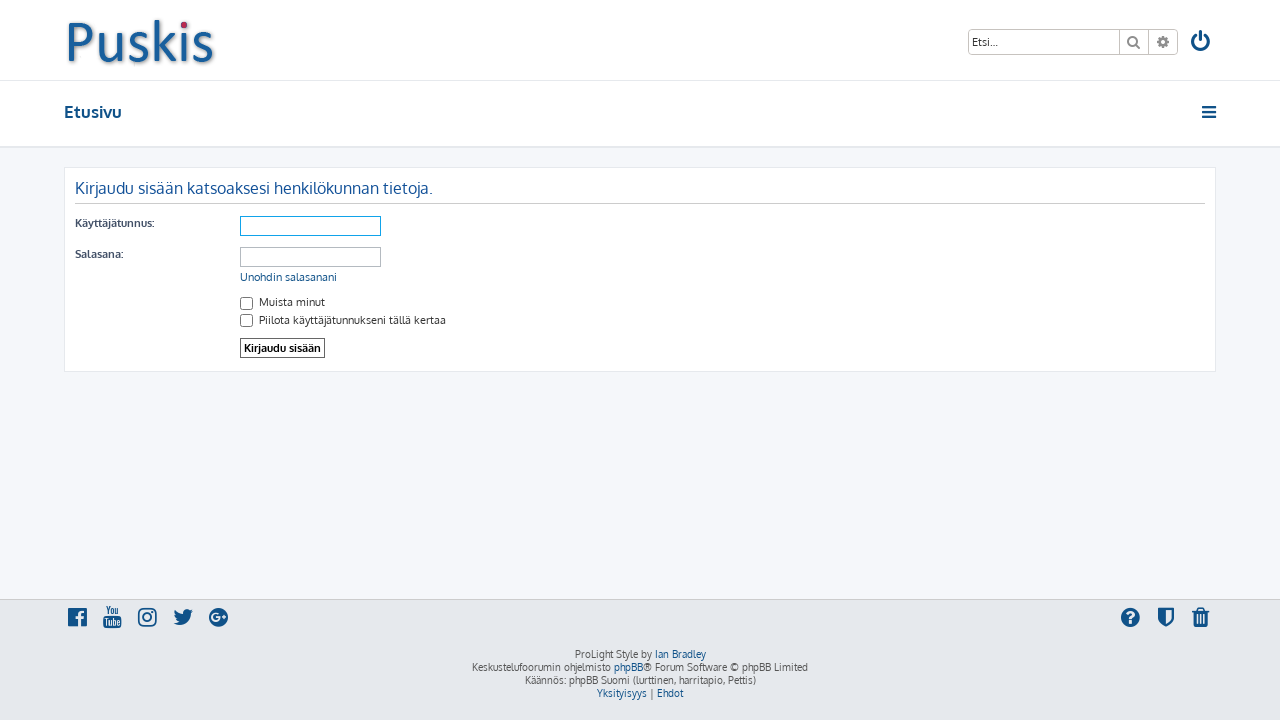

--- FILE ---
content_type: text/html; charset=UTF-8
request_url: http://puskis.lappalaiskoirat.fi/memberlist.php?mode=team&sid=2020f161a49624d350ce2e7b3226b62d
body_size: 3339
content:








<!DOCTYPE html>
<html dir="ltr" lang="fi">
<head>
<meta charset="utf-8" />
<meta http-equiv="X-UA-Compatible" content="IE=edge">
<meta name="viewport" content="width=device-width, initial-scale=1" />

<title>Puskis - Kirjaudu sisään</title>



<!--
	phpBB style name: ProLight
	Based on style:   prosilver (this is the default phpBB3 style)
	Original author:  Tom Beddard ( http://www.subBlue.com/ )
	Modified by:      Ian Bradley ( http://iansvivarium.com/ )
-->

<link href="./assets/css/font-awesome.min.css?assets_version=8" rel="stylesheet">
<link href="./styles/prolight/theme/stylesheet.css?assets_version=8" rel="stylesheet">




<!--[if lte IE 9]>
	<link href="./styles/prolight/theme/tweaks.css?assets_version=8" rel="stylesheet">
<![endif]-->

	<link href="./styles/prolight/theme/round_avatars.css?assets_version=8" rel="stylesheet">





</head>
<body id="phpbb" class="nojs notouch section-memberlist ltr ">


<div class="headerwrap lightheader">
	
	<div id="page-header" class="page-header">
		<div class="headerbar" role="banner">
					<div class="inner">

			<div id="site-description" class="site-description">
				<a id="logo" class="logo" href="./index.php?sid=7ef5189f7948e05d8784243a08a729fc" title="Etusivu"><span class="site_logo"></span></a>
				<h1 style="display:none">Puskis</h1>
				<p class="skiplink"><a href="#start_here">Hyppää sisältöön</a></p>
			</div>

			<div class="lightsearch">
												<div id="search-box" class="search-box search-header responsive-hide" role="search">
					<form action="./search.php?sid=7ef5189f7948e05d8784243a08a729fc" method="get" id="search">
					<fieldset>
						<input name="keywords" id="keywords" type="search" maxlength="128" title="Etsi avainsanoja" class="inputbox search tiny" size="20" value="" placeholder="Etsi…" />
						<button class="button button-search" type="submit" title="Etsi">
							<i class="icon fa-search fa-fw" aria-hidden="true"></i><span class="sr-only">Etsi</span>
						</button>
						<a href="./search.php?sid=7ef5189f7948e05d8784243a08a729fc" class="button button-search-end" title="Tarkennettu haku">
							<i class="icon fa-cog fa-fw" aria-hidden="true"></i><span class="sr-only">Tarkennettu haku</span>
						</a>
						<input type="hidden" name="sid" value="7ef5189f7948e05d8784243a08a729fc" />

					</fieldset>
					</form>
				</div>
												
				<ul id="nav-main" class="nav-main linklist" role="menubar">
				
								<li class="responsive-show light-responsive-search" style="display:none">
					<a href="./search.php?sid=7ef5189f7948e05d8784243a08a729fc" title="Näytä tarkan haun vaihtoehdot" role="menuitem">
						<i class="icon fa-search fa-fw light-large" aria-hidden="true"></i><span class="sr-only">Etsi</span>
					</a>
				</li>
								
									<li  data-skip-responsive="true">
						<a href="./ucp.php?mode=login&amp;sid=7ef5189f7948e05d8784243a08a729fc" title="Kirjaudu sisään" accesskey="x" role="menuitem" title="Kirjaudu sisään">
							<i class="icon fa-power-off fa-fw light-large" aria-hidden="true"></i>
						</a>
					</li>
																		</ul>
				
			</div>

			</div>
					</div>
		
	</div>
</div>
		
<div class="headerwrap lightnav">
	<div class="page-header">
		<div class="headerbar" role="banner">	
				<div class="navbar navbar-top" role="navigation">
	<div class="inner">

	<ul id="nav-main" class="rightside nav-main linklist light-nav-list" role="menubar">

				
						
				
		<li id="quick-links" class="quick-links dropdown-container responsive-menu" data-skip-responsive="true">
			<a href="#" class="dropdown-trigger" title="Pikalinkit">
				<i class="icon fa-bars fa-fw" aria-hidden="true"></i>
			</a>
			<div class="dropdown">
				<div class="pointer"><div class="pointer-inner"></div></div>
				<ul class="dropdown-contents" role="menu">
					
																				
										
											<li class="separator"></li>
																									<li>
								<a href="./search.php?search_id=unanswered&amp;sid=7ef5189f7948e05d8784243a08a729fc" role="menuitem">
									<i class="icon fa-file-o fa-fw icon-gray" aria-hidden="true"></i><span>Vastaamattomat aiheet</span>
								</a>
							</li>
							<li>
								<a href="./search.php?search_id=active_topics&amp;sid=7ef5189f7948e05d8784243a08a729fc" role="menuitem">
									<i class="icon fa-file-o fa-fw icon-blue" aria-hidden="true"></i><span>Aktiiviset viestiketjut</span>
								</a>
							</li>
							<li class="separator"></li>
							<li>
								<a href="./search.php?sid=7ef5189f7948e05d8784243a08a729fc" role="menuitem">
									<i class="icon fa-search fa-fw" aria-hidden="true"></i><span>Etsi</span>
								</a>
							</li>
					
											<li class="separator"></li>
																			<li>
								<a href="./memberlist.php?mode=team&amp;sid=7ef5189f7948e05d8784243a08a729fc" role="menuitem">
									<i class="icon fa-shield fa-fw" aria-hidden="true"></i><span>Ryhmät</span>
								</a>
							</li>
																<li class="separator"></li>

									</ul>
			</div>
		</li>

	</ul>

	<ul id="nav-breadcrumbs" class="nav-breadcrumbs linklist navlinks light-nav-list" role="menubar">
						<li class="breadcrumbs">
										<span class="crumb"  itemtype="http://data-vocabulary.org/Breadcrumb" itemscope=""><a href="./index.php?sid=7ef5189f7948e05d8784243a08a729fc" itemprop="url" accesskey="h" data-navbar-reference="index"><span itemprop="title">Etusivu</span></a></span>

								</li>
		
	</ul>

	</div>
</div>
		</div>
	</div>
</div>

<div id="wrap" class="wrap">
	<a id="top" class="top-anchor" accesskey="t"></a>

	
	<a id="start_here" class="anchor"></a>
	<div id="page-body" class="page-body" role="main">
		
		
<form action="./ucp.php?mode=login&amp;sid=7ef5189f7948e05d8784243a08a729fc" method="post" id="login" data-focus="username">
<div class="panel">
	<div class="inner">

	<div class="content">
		<h2 class="login-title">Kirjaudu sisään katsoaksesi henkilökunnan tietoja.</h2>

		<fieldset class="fields1">
				<dl>
			<dt><label for="username">Käyttäjätunnus:</label></dt>
			<dd><input type="text" tabindex="1" name="username" id="username" size="25" value="" class="inputbox autowidth" /></dd>
		</dl>
		<dl>
			<dt><label for="password">Salasana:</label></dt>
			<dd><input type="password" tabindex="2" id="password" name="password" size="25" class="inputbox autowidth" autocomplete="off" /></dd>
							<dd><a href="./ucp.php?mode=sendpassword&amp;sid=7ef5189f7948e05d8784243a08a729fc">Unohdin salasanani</a></dd>									</dl>
						<dl>
			<dd><label for="autologin"><input type="checkbox" name="autologin" id="autologin" tabindex="4" /> Muista minut</label></dd>			<dd><label for="viewonline"><input type="checkbox" name="viewonline" id="viewonline" tabindex="5" /> Piilota käyttäjätunnukseni tällä kertaa</label></dd>
		</dl>
		
		<input type="hidden" name="redirect" value="./memberlist.php?mode=team&amp;sid=7ef5189f7948e05d8784243a08a729fc" />

		<dl>
			<dt>&nbsp;</dt>
			<dd><input type="hidden" name="sid" value="7ef5189f7948e05d8784243a08a729fc" />
<input type="submit" name="login" tabindex="6" value="Kirjaudu sisään" class="button1" /></dd>
		</dl>
		</fieldset>
	</div>

		</div>
</div>



</form>

			</div>


</div>

<div class="footerwrap">
	<div id="page-footer" class="page-footer" role="contentinfo">
	
		
	
		<div class="navbar navbar-bottom" role="navigation">
	<div class="inner">

	<ul id="nav-footer" class="nav-footer linklist" role="menubar">

						
					<li class="rightside">
				<a href="./ucp.php?mode=delete_cookies&amp;sid=7ef5189f7948e05d8784243a08a729fc" data-ajax="true" data-refresh="true" role="menuitem" title="Poista evästeet">
					<i class="icon fa-trash fa-fw" aria-hidden="true"></i>
				</a>
			</li>
												<li class="rightside">
				<a href="./memberlist.php?mode=team&amp;sid=7ef5189f7948e05d8784243a08a729fc" role="menuitem" title="Ryhmät">
					<i class="icon fa-shield fa-fw" aria-hidden="true"></i>
				</a>
			</li>
								<li class="rightside" data-skip-responsive="true">
			<a href="/app.php/help/faq?sid=7ef5189f7948e05d8784243a08a729fc" rel="help" title="Usein kysyttyä" role="menuitem" title="UKK">
				<i class="icon fa-question-circle fa-fw" aria-hidden="true"></i>
			</a>
		</li>
		
				
							<li data-last-responsive="true">
				<a href="https://www.facebook.com/" title="Facebook" role="menuitem">
					<i class="icon fa-facebook-official fa-fw" aria-hidden="true"></i>
				</a>
			</li>
							<li data-last-responsive="true">
				<a href="https://www.youtube.com/" title="YouTube" role="menuitem">
					<i class="icon fa-youtube fa-fw" aria-hidden="true"></i>
				</a>
			</li>
							<li data-last-responsive="true">
				<a href="https://www.instagram.com/" title="Instagram" role="menuitem">
					<i class="icon fa-instagram fa-fw" aria-hidden="true"></i>
				</a>
			</li>
							<li data-last-responsive="true">
				<a href="https://twitter.com/" title="Twitter" role="menuitem">
					<i class="icon fa-twitter fa-fw" aria-hidden="true"></i>
				</a>
			</li>
							<li data-last-responsive="true">
				<a href="https://plus.google.com/" title="Google+" role="menuitem">
					<i class="icon fa-google-plus-official fa-fw" aria-hidden="true"></i>
				</a>
			</li>
						
				
	</ul>

	</div>
</div>

		<div class="copyright">
						<p class="footer-row">
				<span class="footer-copyright">ProLight Style by <a href="http://iansvivarium.com">Ian Bradley</a></span>
			</p>
			<p class="footer-row">
				<span class="footer-copyright">Keskustelufoorumin ohjelmisto <a href="https://www.phpbb.com/">phpBB</a>&reg; Forum Software &copy; phpBB Limited</span>
			</p>
						<p class="footer-row">
				<span class="footer-copyright">Käännös: phpBB Suomi (lurttinen, harritapio, Pettis)</span>
			</p>
									<p class="footer-row">
			<a class="footer-link" href="./ucp.php?mode=privacy&amp;sid=7ef5189f7948e05d8784243a08a729fc" title="Yksityisyys" role="menuitem">
				<span class="footer-link-text">Yksityisyys</span>
			</a>
			|
			<a class="footer-link" href="./ucp.php?mode=terms&amp;sid=7ef5189f7948e05d8784243a08a729fc" title="Ehdot" role="menuitem">
				<span class="footer-link-text">Ehdot</span>
			</a>
			</p>
								</div>

		<div id="darkenwrapper" class="darkenwrapper" data-ajax-error-title="AJAX virhe" data-ajax-error-text="Tehtävän suorituksessa tapahtui virhe." data-ajax-error-text-abort="Käyttäjä keskeytti tapahtuman." data-ajax-error-text-timeout="Antamasi tehtävän aikakeskeytys; yritä uudestaan." data-ajax-error-text-parsererror="Tehtävän suoritusvirhe ja palvelimen tuntematon ilmoitus.">
			<div id="darken" class="darken">&nbsp;</div>
		</div>

		<div id="phpbb_alert" class="phpbb_alert" data-l-err="Virhe" data-l-timeout-processing-req="Tehtävän aikakatkaisu.">
			<a href="#" class="alert_close">
				<i class="icon fa-times-circle fa-fw" aria-hidden="true"></i>
			</a>
			<h3 class="alert_title">&nbsp;</h3><p class="alert_text"></p>
		</div>
		<div id="phpbb_confirm" class="phpbb_alert">
			<a href="#" class="alert_close">
				<i class="icon fa-times-circle fa-fw" aria-hidden="true"></i>
			</a>
			<div class="alert_text"></div>
		</div>
	</div>
</div>

<div>
	<a id="bottom" class="anchor" accesskey="z"></a>
	<img src="./cron.php?cron_type=cron.task.core.tidy_search&amp;sid=7ef5189f7948e05d8784243a08a729fc" width="1" height="1" alt="cron" /></div>

<script type="text/javascript" src="./assets/javascript/jquery.min.js?assets_version=8"></script>
<script type="text/javascript" src="./assets/javascript/core.js?assets_version=8"></script>



<script src="./styles/prosilver/template/forum_fn.js?assets_version=8"></script>
<script src="./styles/prosilver/template/ajax.js?assets_version=8"></script>
<script src="./styles/prolight/template/jquery.sticky-kit.min.js?assets_version=8"></script>
<script src="./styles/prolight/template/sticky_footer.min.js?assets_version=8"></script>


		<script>
		$(".lightheader").stick_in_parent({
			parent: "body",
		});
	</script>


<script>
	$('.footerwrap').stickyFooter();
</script>


</body>
</html>
